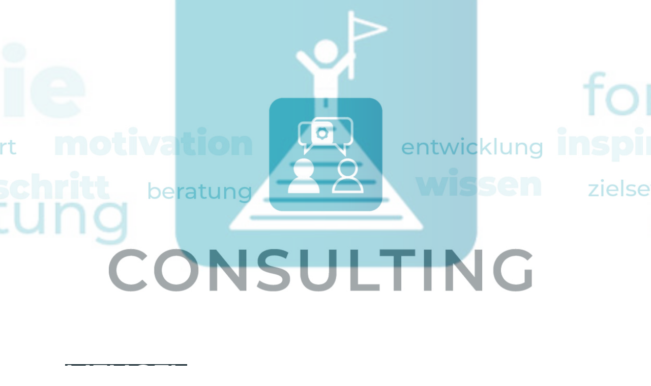

--- FILE ---
content_type: text/html; charset=utf-8
request_url: https://mengel-coaching.de/Leistungen/Einzelcoaching/index.php/
body_size: 53067
content:
<!DOCTYPE html><html lang="de"><head><meta http-equiv="Content-Type" content="text/html; charset=UTF-8"><title>Individuelle Coachings | Entwicklungscoaching in Greifswald</title><meta name="description" content="Zielorientierte Ideen und lösungsorientiertes Coaching zur Weiterentwicklung Ihrer Persönlichkeit in einer Führungsposition."><meta name="keywords" content="Karriere-Entwicklung, Persönlichkeitscoaching, Coaching zur Problembewältigung"><link href="http://510856581.swh.strato-hosting.eu/Leistungen/Einzelcoaching/" rel="canonical"><meta content="Individuelle Coachings | Entwicklungscoaching in Greifswald" property="og:title"><meta content="website" property="og:type"><meta content="http://510856581.swh.strato-hosting.eu/Leistungen/Einzelcoaching/" property="og:url"><script>
              window.beng = window.beng || {};
              window.beng.env = {
                language: "en",
                country: "US",
                mode: "deploy",
                context: "page",
                pageId: "000004536358",
                pageLanguage: "de",
                skeletonId: "",
                scope: "1906610",
                isProtected: false,
                navigationText: "Einzelcoaching",
                instance: "1",
                common_prefix: "https://strato-editor.com",
                design_common: "https://strato-editor.com/beng/designs/",
                design_template: "sys/cm_dux_079_2",
                path_design: "https://strato-editor.com/beng/designs/data/sys/cm_dux_079_2/",
                path_res: "https://strato-editor.com/res/",
                path_bengres: "https://strato-editor.com/beng/res/",
                masterDomain: "",
                preferredDomain: "",
                preprocessHostingUri: function(uri) {
                  
                    return uri || "";
                  
                },
                hideEmptyAreas: true
              };
            </script><script xmlns="http://www.w3.org/1999/xhtml" src="https://strato-editor.com/cm4all-beng-proxy/beng-proxy.js"></script><link xmlns="http://www.w3.org/1999/xhtml" rel="stylesheet" href="https://strato-editor.com/.cm4all/e/static/3rdparty/font-awesome/css/font-awesome.min.css"></link><link rel="stylesheet" type="text/css" href="https://strato-editor.com/.cm4all/res/static/libcm4all-js-widget/3.89.7/css/widget-runtime.css" />
<link rel="stylesheet" type="text/css" href="https://strato-editor.com/.cm4all/res/static/beng-editor/5.3.138/css/deploy.css" />
<link rel="stylesheet" type="text/css" href="https://strato-editor.com/.cm4all/res/static/libcm4all-js-widget/3.89.7/css/slideshow-common.css" />
<script src="https://strato-editor.com/.cm4all/res/static/jquery-1.7/jquery.js"></script><script src="https://strato-editor.com/.cm4all/res/static/prototype-1.7.3/prototype.js"></script><script src="https://strato-editor.com/.cm4all/res/static/jslib/1.4.1/js/legacy.js"></script><script src="https://strato-editor.com/.cm4all/res/static/libcm4all-js-widget/3.89.7/js/widget-runtime.js"></script>
<script src="https://strato-editor.com/.cm4all/res/static/libcm4all-js-widget/3.89.7/js/slideshow-common.js"></script>
<script src="https://strato-editor.com/.cm4all/res/static/beng-editor/5.3.138/js/deploy.js"></script>
<script type="text/javascript" src="https://strato-editor.com/.cm4all/uro/assets/js/uro-min.js"></script><link href="https://strato-editor.com/.cm4all/designs/static/sys/cm_dux_079_2/1769040106.0539944/css/main.css" rel="stylesheet" type="text/css"><meta name="viewport" content="width=device-width, initial-scale=1, maximum-scale=1, user-scalable=no"><link href="https://strato-editor.com/.cm4all/designs/static/sys/cm_dux_079_2/1769040106.0539944/css/vars.css" rel="stylesheet" type="text/css"><link href="https://strato-editor.com/.cm4all/designs/static/sys/cm_dux_079_2/1769040106.0539944/css/cm-templates-global-style.css" rel="stylesheet" type="text/css"><link href="/.cm4all/handler.php/vars.css?v=20260116133958" type="text/css" rel="stylesheet"><style type="text/css">.cm-logo {background-image: url("/.cm4all/uproc.php/0/Mengel/Logo/animation?_=177a7e80df8");
        background-position: 50% 50%;
background-size: 100% auto;
background-repeat: no-repeat;
      }</style><script type="text/javascript">window.cmLogoWidgetId = "STRATP_cm4all_com_widgets_Logo_30788780";
            window.cmLogoGetCommonWidget = function (){
                return new cm4all.Common.Widget({
            base    : "/Leistungen/Einzelcoaching/index.php/",
            session : "",
            frame   : "",
            path    : "STRATP_cm4all_com_widgets_Logo_30788780"
        })
            };
            window.logoConfiguration = {
                "cm-logo-x" : "50%",
        "cm-logo-y" : "50%",
        "cm-logo-v" : "2.0",
        "cm-logo-w" : "100%",
        "cm-logo-h" : "auto",
        "cm-logo-di" : "sys/cm_dux_079_2",
        "cm-logo-u" : "uro-service://",
        "cm-logo-k" : "%7B%22serviceId%22%3A%220%22%2C%22path%22%3A%22%2FMengel%2FLogo%22%2C%22name%22%3A%22animation%22%2C%22type%22%3A%22image%2Fgif%22%2C%22size%22%3A%2245747%22%2C%22start%22%3A%22177a7e80df8%22%2C%22width%22%3A%221000%22%2C%22height%22%3A%22360%22%7D",
        "cm-logo-bc" : "",
        "cm-logo-ln" : "/startseite-Coaching-in-Greifswald/index.php/",
        "cm-logo-ln$" : "home",
        "cm-logo-hi" : false
        ,
        _logoBaseUrl : "uro-service:\/\/",
        _logoPath : "%7B%22serviceId%22%3A%220%22%2C%22path%22%3A%22%2FMengel%2FLogo%22%2C%22name%22%3A%22animation%22%2C%22type%22%3A%22image%2Fgif%22%2C%22size%22%3A%2245747%22%2C%22start%22%3A%22177a7e80df8%22%2C%22width%22%3A%221000%22%2C%22height%22%3A%22360%22%7D"
        };
            jQuery(document).ready(function() {
                var href = (beng.env.mode == "deploy" ? "/" : "/startseite-Coaching-in-Greifswald/index.php/");
                jQuery(".cm-logo").wrap("<a style='text-decoration: none;' href='" + href + "'></a>");
            });
            
          jQuery(document).ready(function() {
            var logoElement = jQuery(".cm-logo");
            logoElement.attr("role", "img");
            logoElement.attr("tabindex", "0");
            logoElement.attr("aria-label", "logo");
          });
        </script><link rel="shortcut icon" type="image/png" href="/.cm4all/sysdb/favicon/icon-32x32_aadd2c3.png"/><link rel="shortcut icon" sizes="196x196" href="/.cm4all/sysdb/favicon/icon-196x196_aadd2c3.png"/><link rel="apple-touch-icon" sizes="180x180" href="/.cm4all/sysdb/favicon/icon-180x180_aadd2c3.png"/><link rel="apple-touch-icon" sizes="120x120" href="/.cm4all/sysdb/favicon/icon-120x120_aadd2c3.png"/><link rel="apple-touch-icon" sizes="152x152" href="/.cm4all/sysdb/favicon/icon-152x152_aadd2c3.png"/><link rel="apple-touch-icon" sizes="76x76" href="/.cm4all/sysdb/favicon/icon-76x76_aadd2c3.png"/><meta name="msapplication-square70x70logo" content="/.cm4all/sysdb/favicon/icon-70x70_aadd2c3.png"/><meta name="msapplication-square150x150logo" content="/.cm4all/sysdb/favicon/icon-150x150_aadd2c3.png"/><meta name="msapplication-square310x310logo" content="/.cm4all/sysdb/favicon/icon-310x310_aadd2c3.png"/><link rel="shortcut icon" type="image/png" href="/.cm4all/sysdb/favicon/icon-48x48_aadd2c3.png"/><link rel="shortcut icon" type="image/png" href="/.cm4all/sysdb/favicon/icon-96x96_aadd2c3.png"/><style id="cm_table_styles"></style><style id="cm_background_queries"></style><script type="application/x-cm4all-cookie-consent" data-code=""></script></head><body ondrop="return false;" class=" device-desktop cm-deploy cm-deploy-342 cm-deploy-4x"><div class="cm-background" data-cm-qa-bg="image"></div><div class="cm-background-video" data-cm-qa-bg="video"></div><div class="cm-background-effects" data-cm-qa-bg="effect"></div><div class="cm-templates-container cm-templates-page-wrapper"><header><div class="cm-templates-heading cm_can_be_empty"><div class="cm-templates-container__center"><span class="cm-templates-heading__title cm_can_be_empty" id="title" style=""> </span><span class="cm-templates-heading__subtitle cm_can_be_empty" id="subtitle" style=""> </span></div></div><div class="cm-templates-keyvisual"><div class="cm-templates-keyvisual__media cm_can_be_empty cm-kv-0" id="keyvisual"></div></div><div class="cm-templates-spacer"> </div><div class="cm-templates-navigation"><div class="cm-templates-navigation__container cm-templates-container__center"><div class="cm-templates-logo"><div class="cm-templates-logo__media cm_can_be_empty cm-logo" id="logo"></div></div><nav class="cm-templates-navigation__desktop cm_with_forcesub" id="cm_navigation"><ul id="cm_mainnavigation"><li id="cm_navigation_pid_4473709"><a title="Startseite" href="/startseite-Coaching-in-Greifswald/" class="cm_anchor">Startseite</a></li><li id="cm_navigation_pid_4536357" class="cm_current cm_has_subnavigation"><a title="Leistungen" href="/Leistungen/" class="cm_anchor">Leistungen</a><ul class="cm_subnavigation" id="cm_subnavigation_pid_4536357"><li id="cm_navigation_pid_4536358" class="cm_current"><a title="Einzelcoaching" href="/Leistungen/Einzelcoaching/" class="cm_anchor">Einzelcoaching</a></li><li id="cm_navigation_pid_4536359"><a title="Coaching für Teams" href="/Leistungen/Coaching-fuer-Teams/" class="cm_anchor">Coaching für Teams</a></li><li id="cm_navigation_pid_4690291"><a title="Coaching-Konzept" href="/Leistungen/Coaching-Konzept/" class="cm_anchor">Coaching-Konzept</a></li></ul></li><li id="cm_navigation_pid_4536361"><a title="Über mich" href="/Ueber-mich/" class="cm_anchor">Über mich</a></li><li id="cm_navigation_pid_4536360"><a title="Das Buch &amp; Referenzen &amp; Seminare" href="/Das-Buch-Referenzen-Seminare/" class="cm_anchor">Das Buch &amp; Referenzen &amp; Seminare</a></li><li id="cm_navigation_pid_4536362" class="cm_has_subnavigation"><a title="Kontakt" href="/Kontakt/" class="cm_anchor">Kontakt</a><ul class="cm_subnavigation" id="cm_subnavigation_pid_4536362"><li id="cm_navigation_pid_4536363"><a title="Impressum &amp; Datenschutz" href="/Kontakt/Impressum-Datenschutz/" class="cm_anchor">Impressum &amp; Datenschutz</a></li></ul></li></ul></nav><div class="cm-templates-navigation__mobil"><button type="button" class="cm-template-hamburger cm-template-hamburger--vortex"><span class="cm-template-hamburger__container"><span class="cm-template-hamburger__icon-lines"> </span></span><span class="cm-template-hamburger__pagename">Navigation</span></button><nav class="cm_with_forcesub " id="mobilecm_mobile_navigation"><ul id="mobilecm_mainnavigation"><li id="mobilecm_navigation_pid_4473709"><a title="Startseite" href="/startseite-Coaching-in-Greifswald/" class="cm_anchor">Startseite</a></li><li id="mobilecm_navigation_pid_4536357" class="cm_current cm_has_subnavigation"><a title="Leistungen" href="/Leistungen/" class="cm_anchor">Leistungen</a><ul class="cm_subnavigation" id="mobilecm_subnavigation_pid_4536357"><li id="mobilecm_navigation_pid_4536358" class="cm_current"><a title="Einzelcoaching" href="/Leistungen/Einzelcoaching/" class="cm_anchor">Einzelcoaching</a></li><li id="mobilecm_navigation_pid_4536359"><a title="Coaching für Teams" href="/Leistungen/Coaching-fuer-Teams/" class="cm_anchor">Coaching für Teams</a></li><li id="mobilecm_navigation_pid_4690291"><a title="Coaching-Konzept" href="/Leistungen/Coaching-Konzept/" class="cm_anchor">Coaching-Konzept</a></li></ul></li><li id="mobilecm_navigation_pid_4536361"><a title="Über mich" href="/Ueber-mich/" class="cm_anchor">Über mich</a></li><li id="mobilecm_navigation_pid_4536360"><a title="Das Buch &amp; Referenzen &amp; Seminare" href="/Das-Buch-Referenzen-Seminare/" class="cm_anchor">Das Buch &amp; Referenzen &amp; Seminare</a></li><li id="mobilecm_navigation_pid_4536362" class="cm_has_subnavigation"><a title="Kontakt" href="/Kontakt/" class="cm_anchor">Kontakt</a><ul class="cm_subnavigation" id="mobilecm_subnavigation_pid_4536362"><li id="mobilecm_navigation_pid_4536363"><a title="Impressum &amp; Datenschutz" href="/Kontakt/Impressum-Datenschutz/" class="cm_anchor">Impressum &amp; Datenschutz</a></li></ul></li></ul></nav></div></div></div></header><div class="cm-templates-content"><div class="cm-templates-container__center"><main class="cm-templates-content__main" id="content_main" data-cm-hintable="yes"><div class="cm_column_wrapper"><div style="width: 50%;" class="cm_column"><h2>Einzelcoaching</h2><h3>INDIVIDUELLES COACHING UNTER VIER AUGEN</h3></div><div style="width: 7.5px;" class="cm_column_gap cm_column_gap_left"></div><div style="width: 7.5px;" class="cm_column_gap cm_column_gap_right"></div><div style="width: 50%;" class="cm_column cm_empty_editor"><p>Beim Einzelcoaching werden wir lösungs- und zielorientierte Ideen und Antworten für Ihre Herausforderungen finden. Sei es Sie brauchen einen Coach für Rollen- und Verantwortungsklarheiten, die Übernahme neuer Aufgaben, die Bewältigung von Führungstätigkeiten sowie die Gestaltung professioneller Beziehungen. </p><p>Gemeinsam werden wir Ihr Potential weiter entwickeln, damit Sie alle Aufgaben meistern werden. </p></div></div><div class="clearFloating" style="clear:both;height: 0px; width: auto;"></div><div id="widgetcontainer_STRATP_com_cm4all_wdn_Separatingline_31356861" class="
				    cm_widget_block
					cm_widget com_cm4all_wdn_Separatingline cm_widget_block_center" style="width:100%; max-width:100%; "><div class="cm_widget_anchor"><a name="STRATP_com_cm4all_wdn_Separatingline_31356861" id="widgetanchor_STRATP_com_cm4all_wdn_Separatingline_31356861"><!--com.cm4all.wdn.Separatingline--></a></div><script type="text/javascript">
window.cm4all.widgets.register( '/Leistungen/Einzelcoaching/index.php/', '', '', 'STRATP_com_cm4all_wdn_Separatingline_31356861');
</script>
		<script type="text/javascript">
	(function() {

		var links = ["@\/css\/dotted.min.css?v=2.css","@\/css\/icon.min.css?v=2.css"];
		for( var i=0; i<links.length; i++) {
			if( links[i].indexOf( '@')==0) {
				links[i] = "/.cm4all/widgetres.php/com.cm4all.wdn.Separatingline/" + links[i].substring( 2);
			} else if( links[i].indexOf( '/')!=0) {
				links[i] = window.cm4all.widgets[ 'STRATP_com_cm4all_wdn_Separatingline_31356861'].url( links[i]);
			}
		}
		cm4all.Common.loadCss( links);

		var scripts = [];
		for( var i=0; i<scripts.length; i++) {
			if( scripts[i].indexOf( '@')==0) {
				scripts[i] = "/.cm4all/widgetres.php/com.cm4all.wdn.Separatingline/" + scripts[i].substring( 2);
			} else if( scripts[i].indexOf( '/')!=0) {
				scripts[i] = window.cm4all.widgets[ 'STRATP_com_cm4all_wdn_Separatingline_31356861'].url( scripts[i]);
			}
		}

		var deferred = jQuery.Deferred();
		window.cm4all.widgets[ 'STRATP_com_cm4all_wdn_Separatingline_31356861'].ready = (function() {
			var ready = function ready( handler) {
				deferred.done( handler);
			};
			return deferred.promise( ready);
		})();
		cm4all.Common.requireLibrary( scripts, function() {
			deferred.resolveWith( window.cm4all.widgets[ 'STRATP_com_cm4all_wdn_Separatingline_31356861']);
		});
	})();
</script><script type="text/javascript">
  (function() {
    if (document.querySelector('link[href*="/font-awesome."], link[href*="/e/Bundle/"]')) {
      return;
    }

    var request = new XMLHttpRequest();
    request.open('GET', '//cdn-eu.c4t.cc/font-awesome,version=4?format=json', true);
    request.onload = function() {
      if (request.status >= 200 && request.status < 400) {
        var data = JSON.parse(request.responseText);
        if (data && data.resources && Array.isArray(data.resources.css)) {
          window.Common.loadCss(data.resources.css);
        }
      }
    };
    request.send();
  })();
</script>

<div class="cm-widget_separatingline cm-w_sl-icon cm-w_sl-i25 cm-w_sl-center" style="margin: 2% 0% 2% 0%;"><div class="cm-widget_separatingline cm-w_sl-h2 cm-w_sl-s1 cm-w_sl-dotted" style=""></div><i class="fa fa-angle-down"></i><div class="cm-widget_separatingline cm-w_sl-h2 cm-w_sl-s1 cm-w_sl-dotted" style=""></div></div>
</div><div class="cm_column_wrapper"><div style="width: 50%;" class="cm_column"><h2>Lösungsorientiertes Coaching</h2><h3><span style="font-weight: 400; font-family: Montserrat, sans-serif;">EFFIZIENT PROBLEME LÖSEN</span></h3></div><div style="width: 7.5px;" class="cm_column_gap cm_column_gap_left"></div><div style="width: 7.5px;" class="cm_column_gap cm_column_gap_right"></div><div style="width: 50%;" class="cm_column"><p>Als Führungskraft und Chef dürfen Sie Entscheidungen treffen. Zu den getroffenen Entscheidungen sollten Sie selbst stehen. Oft einfacher gesagt als getan. Als Ihr Coach kann ich Ihnen Methoden an die Hand geben, um Problempotentiale zu erkennen. Mit diesem Wissen sind Sie in der Lage nachhaltige Resultate in Ihrem Unternehmen zu erzielen.<br></p></div></div><div class="clearFloating" style="clear:both;height: 0px; width: auto;"></div><div id="widgetcontainer_STRATP_com_cm4all_wdn_Separatingline_31356902" class="
				    cm_widget_block
					cm_widget com_cm4all_wdn_Separatingline cm_widget_block_center" style="width:100%; max-width:100%; "><div class="cm_widget_anchor"><a name="STRATP_com_cm4all_wdn_Separatingline_31356902" id="widgetanchor_STRATP_com_cm4all_wdn_Separatingline_31356902"><!--com.cm4all.wdn.Separatingline--></a></div><script type="text/javascript">
window.cm4all.widgets.register( '/Leistungen/Einzelcoaching/index.php/', '', '', 'STRATP_com_cm4all_wdn_Separatingline_31356902');
</script>
		<script type="text/javascript">
	(function() {

		var links = ["@\/css\/dotted.min.css?v=2.css","@\/css\/icon.min.css?v=2.css"];
		for( var i=0; i<links.length; i++) {
			if( links[i].indexOf( '@')==0) {
				links[i] = "/.cm4all/widgetres.php/com.cm4all.wdn.Separatingline/" + links[i].substring( 2);
			} else if( links[i].indexOf( '/')!=0) {
				links[i] = window.cm4all.widgets[ 'STRATP_com_cm4all_wdn_Separatingline_31356902'].url( links[i]);
			}
		}
		cm4all.Common.loadCss( links);

		var scripts = [];
		for( var i=0; i<scripts.length; i++) {
			if( scripts[i].indexOf( '@')==0) {
				scripts[i] = "/.cm4all/widgetres.php/com.cm4all.wdn.Separatingline/" + scripts[i].substring( 2);
			} else if( scripts[i].indexOf( '/')!=0) {
				scripts[i] = window.cm4all.widgets[ 'STRATP_com_cm4all_wdn_Separatingline_31356902'].url( scripts[i]);
			}
		}

		var deferred = jQuery.Deferred();
		window.cm4all.widgets[ 'STRATP_com_cm4all_wdn_Separatingline_31356902'].ready = (function() {
			var ready = function ready( handler) {
				deferred.done( handler);
			};
			return deferred.promise( ready);
		})();
		cm4all.Common.requireLibrary( scripts, function() {
			deferred.resolveWith( window.cm4all.widgets[ 'STRATP_com_cm4all_wdn_Separatingline_31356902']);
		});
	})();
</script><script type="text/javascript">
  (function() {
    if (document.querySelector('link[href*="/font-awesome."], link[href*="/e/Bundle/"]')) {
      return;
    }

    var request = new XMLHttpRequest();
    request.open('GET', '//cdn-eu.c4t.cc/font-awesome,version=4?format=json', true);
    request.onload = function() {
      if (request.status >= 200 && request.status < 400) {
        var data = JSON.parse(request.responseText);
        if (data && data.resources && Array.isArray(data.resources.css)) {
          window.Common.loadCss(data.resources.css);
        }
      }
    };
    request.send();
  })();
</script>

<div class="cm-widget_separatingline cm-w_sl-icon cm-w_sl-i25 cm-w_sl-center" style="margin: 2% 0% 2% 0%;"><div class="cm-widget_separatingline cm-w_sl-h2 cm-w_sl-s1 cm-w_sl-dotted" style=""></div><i class="fa fa-angle-down"></i><div class="cm-widget_separatingline cm-w_sl-h2 cm-w_sl-s1 cm-w_sl-dotted" style=""></div></div>
</div><div class="cm_column_wrapper"><div style="width: 50%;" class="cm_column"><h2>Karriere-Coaching</h2><h3><span style="font-weight: 300; font-family: Montserrat, sans-serif;">WO SIND SIE JETZT? </span><span style="font-weight: 300; font-family: Montserrat, sans-serif;">WO WOLLEN SIE MORGEN SEIN?</span></h3></div><div style="width: 7.5px;" class="cm_column_gap cm_column_gap_left"></div><div style="width: 7.5px;" class="cm_column_gap cm_column_gap_right"></div><div style="width: 50%;" class="cm_column"><p>Wollen Sie neuen Schwung in Ihre Karriere bringen oder sogar einen Neuanfang wagen? </p><p>Mit kleinen Schritten in der bestmöglichen Reihenfolge können wir Ihr gewohntes Denkmuster um eine neue Perspektive erweitern. So wird Ihrem Ziel oder dem Neustart kaum etwas im Wege stehen.<br></p></div></div><h3><br></h3><div class="clearFloating" style="clear:both;height: 0px; width: auto;"></div><div id="widgetcontainer_STRATP_com_cm4all_wdn_Separatingline_31356980" class="
				    cm_widget_block
					cm_widget com_cm4all_wdn_Separatingline cm_widget_block_center" style="width:100%; max-width:100%; "><div class="cm_widget_anchor"><a name="STRATP_com_cm4all_wdn_Separatingline_31356980" id="widgetanchor_STRATP_com_cm4all_wdn_Separatingline_31356980"><!--com.cm4all.wdn.Separatingline--></a></div><script type="text/javascript">
window.cm4all.widgets.register( '/Leistungen/Einzelcoaching/index.php/', '', '', 'STRATP_com_cm4all_wdn_Separatingline_31356980');
</script>
		<script type="text/javascript">
	(function() {

		var links = ["@\/css\/dotted.min.css?v=2.css","@\/css\/icon.min.css?v=2.css"];
		for( var i=0; i<links.length; i++) {
			if( links[i].indexOf( '@')==0) {
				links[i] = "/.cm4all/widgetres.php/com.cm4all.wdn.Separatingline/" + links[i].substring( 2);
			} else if( links[i].indexOf( '/')!=0) {
				links[i] = window.cm4all.widgets[ 'STRATP_com_cm4all_wdn_Separatingline_31356980'].url( links[i]);
			}
		}
		cm4all.Common.loadCss( links);

		var scripts = [];
		for( var i=0; i<scripts.length; i++) {
			if( scripts[i].indexOf( '@')==0) {
				scripts[i] = "/.cm4all/widgetres.php/com.cm4all.wdn.Separatingline/" + scripts[i].substring( 2);
			} else if( scripts[i].indexOf( '/')!=0) {
				scripts[i] = window.cm4all.widgets[ 'STRATP_com_cm4all_wdn_Separatingline_31356980'].url( scripts[i]);
			}
		}

		var deferred = jQuery.Deferred();
		window.cm4all.widgets[ 'STRATP_com_cm4all_wdn_Separatingline_31356980'].ready = (function() {
			var ready = function ready( handler) {
				deferred.done( handler);
			};
			return deferred.promise( ready);
		})();
		cm4all.Common.requireLibrary( scripts, function() {
			deferred.resolveWith( window.cm4all.widgets[ 'STRATP_com_cm4all_wdn_Separatingline_31356980']);
		});
	})();
</script><script type="text/javascript">
  (function() {
    if (document.querySelector('link[href*="/font-awesome."], link[href*="/e/Bundle/"]')) {
      return;
    }

    var request = new XMLHttpRequest();
    request.open('GET', '//cdn-eu.c4t.cc/font-awesome,version=4?format=json', true);
    request.onload = function() {
      if (request.status >= 200 && request.status < 400) {
        var data = JSON.parse(request.responseText);
        if (data && data.resources && Array.isArray(data.resources.css)) {
          window.Common.loadCss(data.resources.css);
        }
      }
    };
    request.send();
  })();
</script>

<div class="cm-widget_separatingline cm-w_sl-icon cm-w_sl-i25 cm-w_sl-center" style="margin: 1% 0% 1% 0%;"><div class="cm-widget_separatingline cm-w_sl-h2 cm-w_sl-s1 cm-w_sl-dotted" style=""></div><i class="fa fa-angle-down"></i><div class="cm-widget_separatingline cm-w_sl-h2 cm-w_sl-s1 cm-w_sl-dotted" style=""></div></div>
</div><div class="cm_column_wrapper"><div style="width: 50%;" class="cm_column"><h2>Sparringpartner</h2><h3>ICH GEBE IHNEN GERN CONTRA</h3></div><div style="width: 7.5px;" class="cm_column_gap cm_column_gap_left"></div><div style="width: 7.5px;" class="cm_column_gap cm_column_gap_right"></div><div style="width: 50%;" class="cm_column"><p>Wie beim Boxen brauchen Sie einen Rivalen oder Kontrahenten auf gleicher mentaler Augenhöhe. Uns vereint jedoch ein gleiches Ziel: Sie zum Sieg zu geleiten. Ich kann Ihr Sparringspartner sein und helfen Situationen loyal zu bewerten und um Fehlentscheidungen zu vermeiden.</p></div></div><div class="clearFloating" style="clear:both;height: 0px; width: auto;"></div><div id="widgetcontainer_STRATP_com_cm4all_wdn_Separatingline_31357014" class="
				    cm_widget_block
					cm_widget com_cm4all_wdn_Separatingline cm_widget_block_center" style="width:100%; max-width:100%; "><div class="cm_widget_anchor"><a name="STRATP_com_cm4all_wdn_Separatingline_31357014" id="widgetanchor_STRATP_com_cm4all_wdn_Separatingline_31357014"><!--com.cm4all.wdn.Separatingline--></a></div><script type="text/javascript">
window.cm4all.widgets.register( '/Leistungen/Einzelcoaching/index.php/', '', '', 'STRATP_com_cm4all_wdn_Separatingline_31357014');
</script>
		<script type="text/javascript">
	(function() {

		var links = ["@\/css\/straight.min.css?v=2.css","@\/css\/icon.min.css?v=2.css"];
		for( var i=0; i<links.length; i++) {
			if( links[i].indexOf( '@')==0) {
				links[i] = "/.cm4all/widgetres.php/com.cm4all.wdn.Separatingline/" + links[i].substring( 2);
			} else if( links[i].indexOf( '/')!=0) {
				links[i] = window.cm4all.widgets[ 'STRATP_com_cm4all_wdn_Separatingline_31357014'].url( links[i]);
			}
		}
		cm4all.Common.loadCss( links);

		var scripts = [];
		for( var i=0; i<scripts.length; i++) {
			if( scripts[i].indexOf( '@')==0) {
				scripts[i] = "/.cm4all/widgetres.php/com.cm4all.wdn.Separatingline/" + scripts[i].substring( 2);
			} else if( scripts[i].indexOf( '/')!=0) {
				scripts[i] = window.cm4all.widgets[ 'STRATP_com_cm4all_wdn_Separatingline_31357014'].url( scripts[i]);
			}
		}

		var deferred = jQuery.Deferred();
		window.cm4all.widgets[ 'STRATP_com_cm4all_wdn_Separatingline_31357014'].ready = (function() {
			var ready = function ready( handler) {
				deferred.done( handler);
			};
			return deferred.promise( ready);
		})();
		cm4all.Common.requireLibrary( scripts, function() {
			deferred.resolveWith( window.cm4all.widgets[ 'STRATP_com_cm4all_wdn_Separatingline_31357014']);
		});
	})();
</script><script type="text/javascript">
  (function() {
    if (document.querySelector('link[href*="/font-awesome."], link[href*="/e/Bundle/"]')) {
      return;
    }

    var request = new XMLHttpRequest();
    request.open('GET', '//cdn-eu.c4t.cc/font-awesome,version=4?format=json', true);
    request.onload = function() {
      if (request.status >= 200 && request.status < 400) {
        var data = JSON.parse(request.responseText);
        if (data && data.resources && Array.isArray(data.resources.css)) {
          window.Common.loadCss(data.resources.css);
        }
      }
    };
    request.send();
  })();
</script>

<div class="cm-widget_separatingline cm-w_sl-icon cm-w_sl-i25 cm-w_sl-center" style="margin: 1% 0% 1% 0%;"><div class="cm-widget_separatingline cm-w_sl-h2 cm-w_sl-straight" style=""></div><i class="fa fa-angle-down"></i><div class="cm-widget_separatingline cm-w_sl-h2 cm-w_sl-straight" style=""></div></div>
</div><div class="cm_column_wrapper"><div style="width: 50%;" class="cm_column"><h2>Empowerment</h2><h3>COACHING FÜR IHR ALLTAGS-BUSINESS</h3></div><div style="width: 7.5px;" class="cm_column_gap cm_column_gap_left"></div><div style="width: 7.5px;" class="cm_column_gap cm_column_gap_right"></div><div style="width: 50%;" class="cm_column"><p>Wollen Sie endlich selbstbewusst Ihre eigenen Entscheidungen treffen und selbstbestimmt Ihren beruflichen und privaten Alltag meistern? Dann lassen Sie uns Ihre Fähigkeiten und Ihren Mut für Ihre Selbstbestimmung steigern!<br></p></div></div><div class="clearFloating" style="clear:both;height: 0px; width: auto;"></div><div id="widgetcontainer_STRATP_com_cm4all_wdn_Separatingline_31357070" class="
				    cm_widget_block
					cm_widget com_cm4all_wdn_Separatingline cm_widget_block_center" style="width:100%; max-width:100%; "><div class="cm_widget_anchor"><a name="STRATP_com_cm4all_wdn_Separatingline_31357070" id="widgetanchor_STRATP_com_cm4all_wdn_Separatingline_31357070"><!--com.cm4all.wdn.Separatingline--></a></div><script type="text/javascript">
window.cm4all.widgets.register( '/Leistungen/Einzelcoaching/index.php/', '', '', 'STRATP_com_cm4all_wdn_Separatingline_31357070');
</script>
		<script type="text/javascript">
	(function() {

		var links = ["@\/css\/straight.min.css?v=2.css","@\/css\/icon.min.css?v=2.css"];
		for( var i=0; i<links.length; i++) {
			if( links[i].indexOf( '@')==0) {
				links[i] = "/.cm4all/widgetres.php/com.cm4all.wdn.Separatingline/" + links[i].substring( 2);
			} else if( links[i].indexOf( '/')!=0) {
				links[i] = window.cm4all.widgets[ 'STRATP_com_cm4all_wdn_Separatingline_31357070'].url( links[i]);
			}
		}
		cm4all.Common.loadCss( links);

		var scripts = [];
		for( var i=0; i<scripts.length; i++) {
			if( scripts[i].indexOf( '@')==0) {
				scripts[i] = "/.cm4all/widgetres.php/com.cm4all.wdn.Separatingline/" + scripts[i].substring( 2);
			} else if( scripts[i].indexOf( '/')!=0) {
				scripts[i] = window.cm4all.widgets[ 'STRATP_com_cm4all_wdn_Separatingline_31357070'].url( scripts[i]);
			}
		}

		var deferred = jQuery.Deferred();
		window.cm4all.widgets[ 'STRATP_com_cm4all_wdn_Separatingline_31357070'].ready = (function() {
			var ready = function ready( handler) {
				deferred.done( handler);
			};
			return deferred.promise( ready);
		})();
		cm4all.Common.requireLibrary( scripts, function() {
			deferred.resolveWith( window.cm4all.widgets[ 'STRATP_com_cm4all_wdn_Separatingline_31357070']);
		});
	})();
</script><script type="text/javascript">
  (function() {
    if (document.querySelector('link[href*="/font-awesome."], link[href*="/e/Bundle/"]')) {
      return;
    }

    var request = new XMLHttpRequest();
    request.open('GET', '//cdn-eu.c4t.cc/font-awesome,version=4?format=json', true);
    request.onload = function() {
      if (request.status >= 200 && request.status < 400) {
        var data = JSON.parse(request.responseText);
        if (data && data.resources && Array.isArray(data.resources.css)) {
          window.Common.loadCss(data.resources.css);
        }
      }
    };
    request.send();
  })();
</script>

<div class="cm-widget_separatingline cm-w_sl-icon cm-w_sl-i25 cm-w_sl-center" style="margin: 1% 0% 1% 0%;"><div class="cm-widget_separatingline cm-w_sl-h2 cm-w_sl-straight" style=""></div><i class="fa fa-angle-down"></i><div class="cm-widget_separatingline cm-w_sl-h2 cm-w_sl-straight" style=""></div></div>
</div><div class="cm_column_wrapper"><div style="width: 50%;" class="cm_column"><h2>Businesscoaching</h2><p><span style="color: #0096ae; font-size: 20px; font-weight: 300; font-family: Montserrat, sans-serif;">NEUE MANAGEMENT-PERSPEKTIVEN</span><br></p></div><div style="width: 7.5px;" class="cm_column_gap cm_column_gap_left"></div><div style="width: 7.5px;" class="cm_column_gap cm_column_gap_right"></div><div style="width: 50%;" class="cm_column"><p>Brauchen Sie einen Perspektivenwechsel oder Beratung für Ihre Managementaufgaben? </p><p>Das Business-Coaching dient dazu Ihre berufliche Situation zu verbessern und einen langfristigen Leistungserhalt zu sichern. Das Business-Coaching ist aus meiner Sicht ein individueller Prozess für Menschen mit anspruchsvollen Zielsetzungen.<br></p></div></div><div id="cm_bottom_clearer" style="clear: both;" contenteditable="false"></div></main></div></div><div class="cm-templates-sidebar cm-templates-sidebar--position-bottom cm_can_be_empty"><div class="cm-templates-sidebar__container cm-templates-container__center"><aside class="sidebar cm-templates-sidebar__widgetbar cm_can_be_empty" id="widgetbar_site_1" data-cm-hintable="yes"><h3><br></h3><h3 style="text-align: center;"><span style="color: #ffffff; font-size: 14px; font-weight: 600; text-align: center;">Martin Mengel | MENGEL Coaching &amp; Entwicklung</span><br></h3><div id="widgetcontainer_STRATP_com_cm4all_wdn_social_SocialBookmark_32584601" class="
				    cm_widget_block
					cm_widget com_cm4all_wdn_social_SocialBookmark cm_widget_block_center" style="width:100%; max-width:100%; "><div class="cm_widget_anchor"><a name="STRATP_com_cm4all_wdn_social_SocialBookmark_32584601" id="widgetanchor_STRATP_com_cm4all_wdn_social_SocialBookmark_32584601"><!--com.cm4all.wdn.social.SocialBookmark--></a></div><a  class="cm4all-cookie-consent"   href="/Leistungen/Einzelcoaching/index.php/;focus=STRATP_com_cm4all_wdn_social_SocialBookmark_32584601&amp;frame=STRATP_com_cm4all_wdn_social_SocialBookmark_32584601" data-wcid="com.cm4all.wdn.social.SocialBookmark" data-wiid="STRATP_com_cm4all_wdn_social_SocialBookmark_32584601" data-lazy="true" data-thirdparty="true" data-statistics="false" rel="nofollow" data-blocked="true"><!--STRATP_com_cm4all_wdn_social_SocialBookmark_32584601--></a></div></aside><aside class="sidebar cm-templates-sidebar__widgetbar cm_can_be_empty" id="widgetbar_page_1" data-cm-hintable="yes"><p> </p></aside></div></div><div class="cm-templates-footer cm_can_be_empty"><div class="cm-templates-footer__container cm-templates-container__center"><footer class="cm-templates-footer__content cm_can_be_empty" id="footer" data-cm-hintable="yes"><p><span style="color: rgba(107, 107, 107, 0.31);"><a href="/startseite-Coaching-in-Greifswald/" class="cm_anchor">Startseite</a> | <a href="/Kontakt/" class="cm_anchor">Kontakt</a> | <a href="/Kontakt/Impressum-Datenschutz/" class="cm_anchor">Impressum &amp; Datenschutz</a></span></p></footer></div></div></div><script type="text/javascript" src="https://strato-editor.com/.cm4all/designs/static/sys/cm_dux_079_2/1769040106.0539944/js/initialise.js"></script><script type="text/javascript" src="https://strato-editor.com/.cm4all/designs/static/sys/cm_dux_079_2/1769040106.0539944/js/cm-templates-global-script.js"></script><div class="cm_widget_anchor"><a name="STRATP_cm4all_com_widgets_CookiePolicy_30788781" id="widgetanchor_STRATP_cm4all_com_widgets_CookiePolicy_30788781"><!--cm4all.com.widgets.CookiePolicy--></a></div><div style="display:none" class="cm-wp-container cm4all-cookie-policy-placeholder-template"><div class="cm-wp-header"><h4 class="cm-wp-header__headline">Externe Inhalte</h4><p class="cm-wp-header__text">Die an dieser Stelle vorgesehenen Inhalte können aufgrund Ihrer aktuellen <a class="cm-wp-header__link" href="#" onclick="openCookieSettings();return false;">Cookie-Einstellungen</a> nicht angezeigt werden.</p></div><div class="cm-wp-content"><div class="cm-wp-content__control"><label aria-checked="false" role="switch" tabindex="0" class="cm-wp-content-switcher"><input tabindex="-1" type="checkbox" class="cm-wp-content-switcher__checkbox" /><span class="cm-wp-content-switcher__label">Drittanbieter-Inhalte</span></label></div><p class="cm-wp-content__text">Diese Webseite bietet möglicherweise Inhalte oder Funktionalitäten an, die von Drittanbietern eigenverantwortlich zur Verfügung gestellt werden. Diese Drittanbieter können eigene Cookies setzen, z.B. um die Nutzeraktivität zu verfolgen oder ihre Angebote zu personalisieren und zu optimieren.</p></div></div><div aria-labelledby="cookieSettingsDialogTitle" role="dialog" style="position: fixed;" class="cm-cookie-container cm-hidden" id="cookieSettingsDialog"><div class="cm-cookie-header"><h4 id="cookieSettingsDialogTitle" class="cm-cookie-header__headline">Cookie-Einstellungen</h4><div autofocus="autofocus" tabindex="0" role="button" class="cm-cookie-header__close-button" title="Schließen"></div></div><div aria-describedby="cookieSettingsDialogContent" class="cm-cookie-content"><p id="cookieSettingsDialogContent" class="cm-cookie-content__text">Diese Webseite verwendet Cookies, um Besuchern ein optimales Nutzererlebnis zu bieten. Bestimmte Inhalte von Drittanbietern werden nur angezeigt, wenn die entsprechende Option aktiviert ist. Die Datenverarbeitung kann dann auch in einem Drittland erfolgen. Weitere Informationen hierzu in der Datenschutzerklärung.</p><div class="cm-cookie-content__controls"><div class="cm-cookie-controls-container"><div class="cm-cookie-controls cm-cookie-controls--essential"><div class="cm-cookie-flex-wrapper"><label aria-details="cookieSettingsEssentialDetails" aria-labelledby="cookieSettingsEssentialLabel" aria-checked="true" role="switch" tabindex="0" class="cm-cookie-switch-wrapper"><input tabindex="-1" id="cookieSettingsEssential" type="checkbox" disabled="disabled" checked="checked" /><span></span></label><div class="cm-cookie-expand-wrapper"><span id="cookieSettingsEssentialLabel">Technisch notwendige</span><div tabindex="0" aria-controls="cookieSettingsEssentialDetails" aria-expanded="false" role="button" class="cm-cookie-content-expansion-button" title="Erweitern / Zuklappen"></div></div></div><div class="cm-cookie-content-expansion-text" id="cookieSettingsEssentialDetails">Diese Cookies sind zum Betrieb der Webseite notwendig, z.B. zum Schutz vor Hackerangriffen und zur Gewährleistung eines konsistenten und der Nachfrage angepassten Erscheinungsbilds der Seite.</div></div><div class="cm-cookie-controls cm-cookie-controls--statistic"><div class="cm-cookie-flex-wrapper"><label aria-details="cookieSettingsStatisticsDetails" aria-labelledby="cookieSettingsStatisticsLabel" aria-checked="false" role="switch" tabindex="0" class="cm-cookie-switch-wrapper"><input tabindex="-1" id="cookieSettingsStatistics" type="checkbox" /><span></span></label><div class="cm-cookie-expand-wrapper"><span id="cookieSettingsStatisticsLabel">Analytische</span><div tabindex="0" aria-controls="cookieSettingsStatisticsDetails" aria-expanded="false" role="button" class="cm-cookie-content-expansion-button" title="Erweitern / Zuklappen"></div></div></div><div class="cm-cookie-content-expansion-text" id="cookieSettingsStatisticsDetails">Diese Cookies werden verwendet, um das Nutzererlebnis weiter zu optimieren. Hierunter fallen auch Statistiken, die dem Webseitenbetreiber von Drittanbietern zur Verfügung gestellt werden, sowie die Ausspielung von personalisierter Werbung durch die Nachverfolgung der Nutzeraktivität über verschiedene Webseiten.</div></div><div class="cm-cookie-controls cm-cookie-controls--third-party"><div class="cm-cookie-flex-wrapper"><label aria-details="cookieSettingsThirdpartyDetails" aria-labelledby="cookieSettingsThirdpartyLabel" aria-checked="false" role="switch" tabindex="0" class="cm-cookie-switch-wrapper"><input tabindex="-1" id="cookieSettingsThirdparty" type="checkbox" /><span></span></label><div class="cm-cookie-expand-wrapper"><span id="cookieSettingsThirdpartyLabel">Drittanbieter-Inhalte</span><div tabindex="0" aria-controls="cookieSettingsThirdpartyDetails" aria-expanded="false" role="button" class="cm-cookie-content-expansion-button" title="Erweitern / Zuklappen"></div></div></div><div class="cm-cookie-content-expansion-text" id="cookieSettingsThirdpartyDetails">Diese Webseite bietet möglicherweise Inhalte oder Funktionalitäten an, die von Drittanbietern eigenverantwortlich zur Verfügung gestellt werden. Diese Drittanbieter können eigene Cookies setzen, z.B. um die Nutzeraktivität zu verfolgen oder ihre Angebote zu personalisieren und zu optimieren.</div></div></div><div class="cm-cookie-content-button"><div tabindex="0" role="button" onclick="rejectAllCookieTypes(); setTimeout(saveCookieSettings, 400);" class="cm-cookie-button cm-cookie-content-button--reject-all"><span>Ablehnen</span></div><div tabindex="0" role="button" onclick="selectAllCookieTypes(); setTimeout(saveCookieSettings, 400);" class="cm-cookie-button cm-cookie-content-button--accept-all"><span>Alle akzeptieren</span></div><div tabindex="0" role="button" onclick="saveCookieSettings();" class="cm-cookie-button cm-cookie-content-button--save"><span>Speichern</span></div></div></div></div><div class="cm-cookie-footer"><a rel="noreferrer noopener nofollow" target="_blank" href="https://strato-editor.com/.cm4all/s/cookiepolicy?rid=1065480&amp;lc=de_DE" class="cm-cookie-footer__link">Mehr Informationen</a></div></div><script type="text/javascript">
      Common.loadCss("/.cm4all/widgetres.php/cm4all.com.widgets.CookiePolicy/show.css?v=3.3.38");
    </script><script data-tracking="true" data-cookie-settings-enabled="true" src="/.cm4all/widgetres.php/cm4all.com.widgets.CookiePolicy/show.js?v=3.3.38" defer="defer" id="cookieSettingsScript"></script><noscript ><div style="position:absolute;bottom:0;" id="statdiv"><img alt="" height="1" width="1" src="https://strato-editor.com/.cm4all/_pixel.img?site=1946661-6HdFyyyV&amp;page=pid_4536358&amp;path=%2FLeistungen%2FEinzelcoaching%2Findex.php%2F&amp;nt=Einzelcoaching"/></div></noscript><script  type="text/javascript">//<![CDATA[
            document.body.insertAdjacentHTML('beforeend', '<div style="position:absolute;bottom:0;" id="statdiv"><img alt="" height="1" width="1" src="https://strato-editor.com/.cm4all/_pixel.img?site=1946661-6HdFyyyV&amp;page=pid_4536358&amp;path=%2FLeistungen%2FEinzelcoaching%2Findex.php%2F&amp;nt=Einzelcoaching&amp;domain='+escape(document.location.hostname)+'&amp;ref='+escape(document.referrer)+'"/></div>');
        //]]></script><div xmlns="http://www.w3.org/1999/xhtml" class="cm-smart-access-button"><div class="scaler"><i class="fa fa-th" aria-hidden="true"></i></div></div><div xmlns="http://www.w3.org/1999/xhtml" class="cm-smart-access-menu num-buttons-4"><div class="protector"></div><div class="tiles"><a href="mailto:mengelmartin@web.de" target=""><div class="tile mail"><div class="icon"><i class="fa fa-mail" aria-hidden="true"></i></div><div class="title">E-Mail</div></div></a><a href="tel:+49 171 5566383" target=""><div class="tile call"><div class="icon"><i class="fa fa-call" aria-hidden="true"></i></div><div class="title">Anruf</div></div></a><a href="/Kontakt/" target=""><div class="tile about"><div class="icon"><i class="fa fa-about" aria-hidden="true"></i></div><div class="title">Infos</div></div></a><a href="http://instagram.com/mengelmartin" target="_blank"><div class="tile instagram"><div class="icon"><i class="fa fa-instagram" aria-hidden="true"></i></div><div class="title">Instagram</div></div></a></div></div><div style="display: none;" id="keyvisualWidgetVideosContainer"></div><style type="text/css">.cm-kv-0-1 {
background-color: ;
background-position: 50% 50%;
background-size: auto 100%;
background-repeat: no-repeat;
}
.cm-kv-0-2 {
background-color: ;
background-position: 50% 50%;
background-size: auto 100%;
background-repeat: no-repeat;
}
.cm-kv-0-3 {
background-color: ;
background-position: 50% 50%;
background-size: auto 100%;
background-repeat: no-repeat;
}
            @media(min-width: 100px), (min-resolution: 72dpi), (-webkit-min-device-pixel-ratio: 1) {.cm-kv-0-1{background-image:url("/.cm4all/uproc.php/0/Mengel/Titelbilder/.Business-Coaching-Martin-Mengel-Coaching.jpg/picture-200?_=177a79047b9");}}@media(min-width: 100px), (min-resolution: 144dpi), (-webkit-min-device-pixel-ratio: 2) {.cm-kv-0-1{background-image:url("/.cm4all/uproc.php/0/Mengel/Titelbilder/.Business-Coaching-Martin-Mengel-Coaching.jpg/picture-400?_=177a79047b9");}}@media(min-width: 200px), (min-resolution: 72dpi), (-webkit-min-device-pixel-ratio: 1) {.cm-kv-0-1{background-image:url("/.cm4all/uproc.php/0/Mengel/Titelbilder/.Business-Coaching-Martin-Mengel-Coaching.jpg/picture-400?_=177a79047b9");}}@media(min-width: 200px), (min-resolution: 144dpi), (-webkit-min-device-pixel-ratio: 2) {.cm-kv-0-1{background-image:url("/.cm4all/uproc.php/0/Mengel/Titelbilder/.Business-Coaching-Martin-Mengel-Coaching.jpg/picture-800?_=177a79047b9");}}@media(min-width: 400px), (min-resolution: 72dpi), (-webkit-min-device-pixel-ratio: 1) {.cm-kv-0-1{background-image:url("/.cm4all/uproc.php/0/Mengel/Titelbilder/.Business-Coaching-Martin-Mengel-Coaching.jpg/picture-800?_=177a79047b9");}}@media(min-width: 400px), (min-resolution: 144dpi), (-webkit-min-device-pixel-ratio: 2) {.cm-kv-0-1{background-image:url("/.cm4all/uproc.php/0/Mengel/Titelbilder/.Business-Coaching-Martin-Mengel-Coaching.jpg/picture-1200?_=177a79047b9");}}@media(min-width: 600px), (min-resolution: 72dpi), (-webkit-min-device-pixel-ratio: 1) {.cm-kv-0-1{background-image:url("/.cm4all/uproc.php/0/Mengel/Titelbilder/.Business-Coaching-Martin-Mengel-Coaching.jpg/picture-1200?_=177a79047b9");}}@media(min-width: 600px), (min-resolution: 144dpi), (-webkit-min-device-pixel-ratio: 2) {.cm-kv-0-1{background-image:url("/.cm4all/uproc.php/0/Mengel/Titelbilder/.Business-Coaching-Martin-Mengel-Coaching.jpg/picture-1600?_=177a79047b9");}}@media(min-width: 800px), (min-resolution: 72dpi), (-webkit-min-device-pixel-ratio: 1) {.cm-kv-0-1{background-image:url("/.cm4all/uproc.php/0/Mengel/Titelbilder/.Business-Coaching-Martin-Mengel-Coaching.jpg/picture-1600?_=177a79047b9");}}@media(min-width: 800px), (min-resolution: 144dpi), (-webkit-min-device-pixel-ratio: 2) {.cm-kv-0-1{background-image:url("/.cm4all/uproc.php/0/Mengel/Titelbilder/.Business-Coaching-Martin-Mengel-Coaching.jpg/picture-2600?_=177a79047b9");}}
            @media(min-width: 100px), (min-resolution: 72dpi), (-webkit-min-device-pixel-ratio: 1) {.cm-kv-0-2{background-image:url("/.cm4all/uproc.php/0/Mengel/Titelbilder/.Business-Consulting-Martin-Mengel-Coaching.jpg/picture-200?_=177a7904550");}}@media(min-width: 100px), (min-resolution: 144dpi), (-webkit-min-device-pixel-ratio: 2) {.cm-kv-0-2{background-image:url("/.cm4all/uproc.php/0/Mengel/Titelbilder/.Business-Consulting-Martin-Mengel-Coaching.jpg/picture-400?_=177a7904550");}}@media(min-width: 200px), (min-resolution: 72dpi), (-webkit-min-device-pixel-ratio: 1) {.cm-kv-0-2{background-image:url("/.cm4all/uproc.php/0/Mengel/Titelbilder/.Business-Consulting-Martin-Mengel-Coaching.jpg/picture-400?_=177a7904550");}}@media(min-width: 200px), (min-resolution: 144dpi), (-webkit-min-device-pixel-ratio: 2) {.cm-kv-0-2{background-image:url("/.cm4all/uproc.php/0/Mengel/Titelbilder/.Business-Consulting-Martin-Mengel-Coaching.jpg/picture-800?_=177a7904550");}}@media(min-width: 400px), (min-resolution: 72dpi), (-webkit-min-device-pixel-ratio: 1) {.cm-kv-0-2{background-image:url("/.cm4all/uproc.php/0/Mengel/Titelbilder/.Business-Consulting-Martin-Mengel-Coaching.jpg/picture-800?_=177a7904550");}}@media(min-width: 400px), (min-resolution: 144dpi), (-webkit-min-device-pixel-ratio: 2) {.cm-kv-0-2{background-image:url("/.cm4all/uproc.php/0/Mengel/Titelbilder/.Business-Consulting-Martin-Mengel-Coaching.jpg/picture-1200?_=177a7904550");}}@media(min-width: 600px), (min-resolution: 72dpi), (-webkit-min-device-pixel-ratio: 1) {.cm-kv-0-2{background-image:url("/.cm4all/uproc.php/0/Mengel/Titelbilder/.Business-Consulting-Martin-Mengel-Coaching.jpg/picture-1200?_=177a7904550");}}@media(min-width: 600px), (min-resolution: 144dpi), (-webkit-min-device-pixel-ratio: 2) {.cm-kv-0-2{background-image:url("/.cm4all/uproc.php/0/Mengel/Titelbilder/.Business-Consulting-Martin-Mengel-Coaching.jpg/picture-1600?_=177a7904550");}}@media(min-width: 800px), (min-resolution: 72dpi), (-webkit-min-device-pixel-ratio: 1) {.cm-kv-0-2{background-image:url("/.cm4all/uproc.php/0/Mengel/Titelbilder/.Business-Consulting-Martin-Mengel-Coaching.jpg/picture-1600?_=177a7904550");}}@media(min-width: 800px), (min-resolution: 144dpi), (-webkit-min-device-pixel-ratio: 2) {.cm-kv-0-2{background-image:url("/.cm4all/uproc.php/0/Mengel/Titelbilder/.Business-Consulting-Martin-Mengel-Coaching.jpg/picture-2600?_=177a7904550");}}
            @media(min-width: 100px), (min-resolution: 72dpi), (-webkit-min-device-pixel-ratio: 1) {.cm-kv-0-3{background-image:url("/.cm4all/uproc.php/0/Mengel/Titelbilder/.Training-Business---Martin-Mengel-Coaching.jpg/picture-200?_=177a7904168");}}@media(min-width: 100px), (min-resolution: 144dpi), (-webkit-min-device-pixel-ratio: 2) {.cm-kv-0-3{background-image:url("/.cm4all/uproc.php/0/Mengel/Titelbilder/.Training-Business---Martin-Mengel-Coaching.jpg/picture-400?_=177a7904168");}}@media(min-width: 200px), (min-resolution: 72dpi), (-webkit-min-device-pixel-ratio: 1) {.cm-kv-0-3{background-image:url("/.cm4all/uproc.php/0/Mengel/Titelbilder/.Training-Business---Martin-Mengel-Coaching.jpg/picture-400?_=177a7904168");}}@media(min-width: 200px), (min-resolution: 144dpi), (-webkit-min-device-pixel-ratio: 2) {.cm-kv-0-3{background-image:url("/.cm4all/uproc.php/0/Mengel/Titelbilder/.Training-Business---Martin-Mengel-Coaching.jpg/picture-800?_=177a7904168");}}@media(min-width: 400px), (min-resolution: 72dpi), (-webkit-min-device-pixel-ratio: 1) {.cm-kv-0-3{background-image:url("/.cm4all/uproc.php/0/Mengel/Titelbilder/.Training-Business---Martin-Mengel-Coaching.jpg/picture-800?_=177a7904168");}}@media(min-width: 400px), (min-resolution: 144dpi), (-webkit-min-device-pixel-ratio: 2) {.cm-kv-0-3{background-image:url("/.cm4all/uproc.php/0/Mengel/Titelbilder/.Training-Business---Martin-Mengel-Coaching.jpg/picture-1200?_=177a7904168");}}@media(min-width: 600px), (min-resolution: 72dpi), (-webkit-min-device-pixel-ratio: 1) {.cm-kv-0-3{background-image:url("/.cm4all/uproc.php/0/Mengel/Titelbilder/.Training-Business---Martin-Mengel-Coaching.jpg/picture-1200?_=177a7904168");}}@media(min-width: 600px), (min-resolution: 144dpi), (-webkit-min-device-pixel-ratio: 2) {.cm-kv-0-3{background-image:url("/.cm4all/uproc.php/0/Mengel/Titelbilder/.Training-Business---Martin-Mengel-Coaching.jpg/picture-1600?_=177a7904168");}}@media(min-width: 800px), (min-resolution: 72dpi), (-webkit-min-device-pixel-ratio: 1) {.cm-kv-0-3{background-image:url("/.cm4all/uproc.php/0/Mengel/Titelbilder/.Training-Business---Martin-Mengel-Coaching.jpg/picture-1600?_=177a7904168");}}@media(min-width: 800px), (min-resolution: 144dpi), (-webkit-min-device-pixel-ratio: 2) {.cm-kv-0-3{background-image:url("/.cm4all/uproc.php/0/Mengel/Titelbilder/.Training-Business---Martin-Mengel-Coaching.jpg/picture-2600?_=177a7904168");}}
</style><style type="text/css">
			#keyvisual {
				overflow: hidden;
			}
			.kv-video-wrapper {
				width: 100%;
				height: 100%;
				position: relative;
			}
			</style><script type="text/javascript">
				jQuery(document).ready(function() {
					function moveTempVideos(slideshow, isEditorMode) {
						var videosContainer = document.getElementById('keyvisualWidgetVideosContainer');
						if (videosContainer) {
							while (videosContainer.firstChild) {
								var div = videosContainer.firstChild;
								var divPosition = div.className.substring('cm-kv-0-tempvideo-'.length);
								if (isEditorMode && parseInt(divPosition) > 1) {
									break;
								}
								videosContainer.removeChild(div);
								if (div.nodeType == Node.ELEMENT_NODE) {
									var pos = '';
									if (slideshow) {
										pos = '-' + divPosition;
									}
									var kv = document.querySelector('.cm-kv-0' + pos);
									if (kv) {
										if (!slideshow) {
											var wrapperDiv = document.createElement("div"); 
											wrapperDiv.setAttribute("class", "kv-video-wrapper");
											kv.insertBefore(wrapperDiv, kv.firstChild);
											kv = wrapperDiv;
										}
										while (div.firstChild) {
											kv.appendChild(div.firstChild);
										}
										if (!slideshow) {
											break;
										}
									}
								}
							}
						}
					}

					function kvClickAction(mode, href) {
						if (mode == 'internal') {
							if (!window.top.syntony || !/_home$/.test(window.top.syntony.bifmState)) {
								window.location.href = href;
							}
						} else if (mode == 'external') {
							var a = document.createElement('a');
							a.href = href;
							a.target = '_blank';
							a.rel = 'noreferrer noopener';
							a.click();
						}
					}

					var keyvisualElement = jQuery("[cm_type=keyvisual]");
					if(keyvisualElement.length == 0){
						keyvisualElement = jQuery("#keyvisual");
					}
					if(keyvisualElement.length == 0){
						keyvisualElement = jQuery("[class~=cm-kv-0]");
					}
				
						keyvisualElement.attr("role", "img");
						keyvisualElement.attr("tabindex", "0");
						keyvisualElement.attr("aria-label", "hauptgrafik");
					
					cm4all.slides.createHTML(keyvisualElement, [
						
				'<div class="cm-kv-0-1 cm-slides-addon" style="width:100%;height:100%;"></div>'
			,
				'<div class="cm-kv-0-2 cm-slides-addon" style="width:100%;height:100%;"></div>'
			,
				'<div class="cm-kv-0-3 cm-slides-addon" style="width:100%;height:100%;"></div>'
			
					]);
					moveTempVideos(true, false);
					cm4all.slides.createInstance(keyvisualElement, {
						effect : "cycleScale",
						effectDuration : 1,
						imageDuration : 3,
						showProgress : false,
						showArrows : false,
						showDots : true
					});
					cm4all.slides.instance.onShow = function(slide) {
						var video = slide.querySelector("video");
						if (video) {
							video.play();
						}
					};
					cm4all.slides.instance.onHide = function(slide) {
						var video = slide.querySelector("video");
						if (video) {
							video.pause();
							video.currentTime = 0;
						}
					};
					var imageRing = cm4all.slides.instance.imageRing;
					
					var firstSlide = imageRing && imageRing._array[0];
					
					if (firstSlide) {
						var firstVideo = firstSlide.querySelector("video");
						if (firstVideo) {
							firstVideo.play();
						}
					}
				
			});
		</script></body></html>
